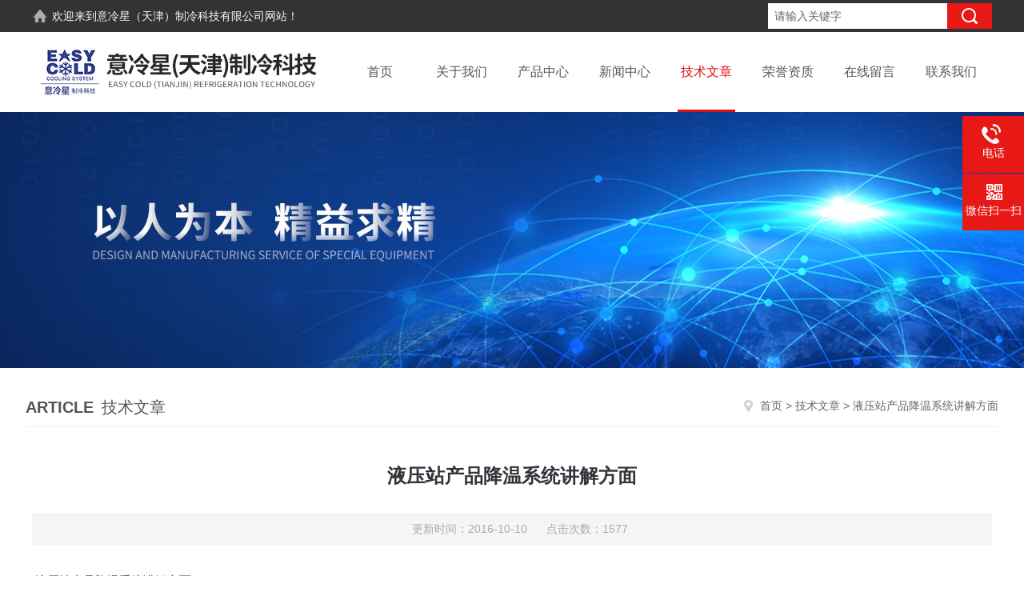

--- FILE ---
content_type: text/html; charset=utf-8
request_url: http://www.easycold.net/Article-64956.html
body_size: 4891
content:
<!DOCTYPE html PUBLIC "-//W3C//DTD XHTML 1.0 Transitional//EN" "http://www.w3.org/TR/xhtml1/DTD/xhtml1-transitional.dtd">
<html xmlns="http://www.w3.org/1999/xhtml">
<head>
<meta http-equiv="Content-Type" content="text/html; charset=utf-8" />
<meta http-equiv="X-UA-Compatible" content="IE=edge,chrome=1" />
<meta name="renderer" content="webkit|ie-comp|ie-stand">
<meta name="viewport" content="width=device-width,initial-scale=1,maximum-scale=1, minimum-scale=1,user-scalable=0">
<title>液压站产品降温系统讲解方面-意冷星（天津）制冷科技有限公司</title>


<link rel="stylesheet" type="text/css" href="/skins/215988/css/style.css"/>
<script type="text/javascript" src="/skins/215988/js/jquery.pack.js"></script>
<!--导航当前状态 JS-->
<script language="javascript" type="text/javascript"> 
	var nav= '5';
</script>
<!--导航当前状态 JS END-->

<!--此Js使手机浏览器的active为可用状态-->
<script type="text/javascript">
    document.addEventListener("touchstart", function () { }, true);
</script>
<script>
var _hmt = _hmt || [];
(function() {
  var hm = document.createElement("script");
  hm.src = "https://hm.baidu.com/hm.js?489eaa387c2851b20a7e76560d3d266c";
  var s = document.getElementsByTagName("script")[0]; 
  s.parentNode.insertBefore(hm, s);
})();
</script>
<script type="text/javascript">
            var _maqyxb = _maqyxb || [];
            _maqyxb.push(['_setAccount', '301fea73-5d60-441d-93d7-a45bb09e9550']);
            (function () {
                var ma = document.createElement('script');
                ma.type = 'text/javascript';
                ma.async = true;
                ma.src = "https://yxb.xwboo.com/Content/js/yxbma.js";
                var s = document.getElementsByTagName('script')[0];
                s.parentNode.insertBefore(ma, s);
            })();
    </script>
<script type="application/ld+json">
{
"@context": "https://ziyuan.baidu.com/contexts/cambrian.jsonld",
"@id": "http://www.easycold.net/Article-64956.html",
"title": "液压站产品降温系统讲解方面",
"pubDate": "2016-10-10T16:52:38",
"upDate": "2016-10-10T16:52:38"
    }</script>
<script language="javaScript" src="/js/JSChat.js"></script><script language="javaScript">function ChatBoxClickGXH() { DoChatBoxClickGXH('http://chat.jc35.com',221401) }</script><script>!window.jQuery && document.write('<script src="https://public.mtnets.com/Plugins/jQuery/2.2.4/jquery-2.2.4.min.js" integrity="sha384-rY/jv8mMhqDabXSo+UCggqKtdmBfd3qC2/KvyTDNQ6PcUJXaxK1tMepoQda4g5vB" crossorigin="anonymous">'+'</scr'+'ipt>');</script><script type="text/javascript" src="https://chat.jc35.com/chat/KFCenterBox/215988"></script><script type="text/javascript" src="https://chat.jc35.com/chat/KFLeftBox/215988"></script><script>
(function(){
var bp = document.createElement('script');
var curProtocol = window.location.protocol.split(':')[0];
if (curProtocol === 'https') {
bp.src = 'https://zz.bdstatic.com/linksubmit/push.js';
}
else {
bp.src = 'http://push.zhanzhang.baidu.com/push.js';
}
var s = document.getElementsByTagName("script")[0];
s.parentNode.insertBefore(bp, s);
})();
</script>
</head>

<body>

<!--headtop 开始-->
<div class="ly_headtop">
	<div class="lyht_main">
    	<div class="lyht_fl"><img src="/skins/215988/images/home.png" />欢迎来到<a href="/">意冷星（天津）制冷科技有限公司</a>网站！</div>
        <div class="lyht_fr">
        	<div class="fSearch">
                <form id="form1" name="tk" method="post" onsubmit="return checkFrom(this);" action="/products.html">
                  <input name="keyword" type="text" class="input" value="请输入关键字" onfocus="if (value =='请输入关键字'){value =''}" onblur="if (value =='')">
                  <input type="submit" class="send" value=" ">
                  <div style=" clear:both;"></div>
                </form>
            </div>
            <div class="top_tel1"><img src="/skins/215988/images/tel0.png" />咨询电话：<span>13811979492</span></div>
        
        </div>
        <div class="clear"></div>
    </div>
</div>
<!--headtop 结束-->

<!--头部 开始-->
<div class="ly_top">
	<div class="lytop_main">
    	<div class="ly_logo">
        	<a href="/"><img src="/skins/215988/images/logo.jpg" alt="意冷星（天津）制冷科技有限公司" /></a>
        </div>                
        <!--导航栏 开始-->
        <div class="ly_nav">
            <!-- 控制menu -->
            <div class="nav_menu">
                <span></span>
                <span></span>
                <span></span>
            </div>        
            <!-- 菜单 -->
            <div class="nav_list">
                <ul>
                    <li id="navId1"><a href="/">首页</a></li>
                    <li id="navId2"><a href="/aboutus.html" rel="nofollow">关于我们</a></li>
                    <li id="navId3"><a href="/products.html">产品中心</a><!--二级栏目<i></i><ul><li></li></ul>--></li>
                    <li id="navId4"><a href="/news.html">新闻中心</a></li>
                    <li id="navId5"><a href="/article.html">技术文章</a></li>
                    <li id="navId6"><a href="/honor.html" rel="nofollow">荣誉资质</a></li>
                    <li id="navId7"><a href="/order.html" rel="nofollow">在线留言</a></li>
                    <li id="navId8"><a href="/contact.html" rel="nofollow">联系我们</a></li>
                </ul>
                <div class="nav_mask"></div>
            </div>
        </div>
        <!--导航栏 结束-->
        <div class="clear"></div>
    </div>
</div>
<script language="javascript" type="text/javascript">
	try {
		document.getElementById("navId" + nav).className = "active";
	}
	catch (e) {}
</script>
<script type="text/javascript">
	$('.nav_mask').click(function(){
		$('.nav_list').removeClass('open')
	})
	$('.nav_menu,.nav_list').click(function(e){
		e.stopPropagation()
	})
	$('.ly_nav').find('.nav_menu').click(function(e){
		$('.nav_list').toggleClass('open')
	})
	$(function () {
		$(".nav_list ul li i").click(function(){
			var b=false;
			if($(this).attr("class")=="cur"){
			   b=true;
			}
			$(".nav_list ul li ul").prev("i").removeClass("cur");
			$(".nav_list>ul>li").children("ul").slideUp("fast");
			if(!b){
				$(this).addClass("cur");
				$(this).siblings("ul").slideDown("fast");
			}
		})
	});
</script>
<!--头部 结束-->

<script src="https://www.jc35.com/mystat.aspx?u=eurocold"></script>

<!--banner begin-->
<section class="ny_banner">
	<div class="slideshow" style="background-image: url(/skins/215988/images/ny_banner.jpg)"></div>
</section>
<!--banner end-->



<!--内页中间主体内容 begin-->
<div class="ny_content">
    <div class="w1200 clear">
        <div class="ny_bread_nav">
            <div class="box_right_title"><span>article</span>技术文章</div>
            <div class="bt_text_y"><span><a href="/">首页</a> &gt; <a href="/article.html">技术文章</a> &gt; 液压站产品降温系统讲解方面</span></div>
        </div>
    </div>
    
    <div class="ny_content_bd">
    	<div class="w1200 clear ny_newsdetail">
        	
            <h1 class="ny_newsdetail_title">液压站产品降温系统讲解方面</h1>
            <div class="ny_newsdetail_tips">更新时间：2016-10-10&nbsp;&nbsp;&nbsp;&nbsp;&nbsp;&nbsp;点击次数：1577</div>
            <div class="ny_newsdetail_con">
                &nbsp;液压站产品降温系统讲解方面<div>&nbsp;</div><div>有关于液压站这一产品的，今天主要是来讲解其两个具体方面，其具体是为：</div><div>方面一：怎样用一个液压站来控制多个系统？</div><div>方面二：<a href="http://www.eurocold.cn/Products-1123973.html"><strong>液压站降温</strong></a>冷油机的选择须知。</div><div>这两个，就是下面将要来具体展开的，希望通过这些，来使大家更深刻了解这一重要产品，获得良好的学习效果。</div><div>&nbsp;</div><div>怎样用一个液压站来控制多个系统？这一问题，其答案是为：</div><div>想要实现这一目的，其实很简单，只要使用换向阀，就可以了。</div><div><a href="http://www.eurocold.cn/Products-1123973.html"><strong>液压站降温</strong></a>冷油机的选择须知，其主要包括的，是有：</div><div>(1)冷油机的冷却方式，一般是有直接和间接这两种，所以应根据实际需要来进行选择与确定。</div><div>(2)对油温的要求是什么，以及其控制温度怎样。</div><div>(3)油温降温幅度，以及需要多大流量，还有就是设备的电机功率。</div>
            </div>
            
            <div class="ny_PrevNext">
                <ul>
                    <li>上一篇：<a href="/Article-64585.html">液压站降温系统故障的诊断</a></li>
                    <li>下一篇：<a href="/Article-67223.html">水冷机工作模式优缺点分析</a></li>
                </ul>
            </div>
            
        </div>
    </div>

</div>
<!--内页中间主体内容 end-->

<!--底部 开始-->
<div class="ly_foot">
	<div class="ly_Ftmain">
        <div class="ly_Ftcon">
            <div class="ly_FtLeft">
                <div class="Ft_tit">意冷星（天津）制冷科技有限公司</div>
                <ul>
                	<li><img src="/skins/215988/images/icon_foot1.png" />联系人：王先生</li>
                    <li><img src="/skins/215988/images/icon_foot2.png" />地址：天津市武清区京津科技谷产业园和园道89号24号楼2层</li>
                    <li><img src="/skins/215988/images/icon_foot3.png" />邮箱：sales@eurolinks.cn</li>
                   <!-- <li><img src="/skins/215988/images/icon_foot4.png" />传真：13811979492</li>-->
                </ul>
            </div>
            <div class="ly_FtCenter">
                <div class="Ft_tit">快速链接</div>
                <ul>
                	<li><a href="/">首页</a></li>
                    <li><a href="/aboutus.html" rel="nofollow">关于我们</a></li>
                    <li><a href="/products.html">产品中心</a></li>
                    <li><a href="/news.html">新闻中心</a></li>
                    <li><a href="/article.html">技术文章</a></li>
                    <li><a href="/honor.html" rel="nofollow">荣誉资质</a></li>
                    <li><a href="/order.html" rel="nofollow">在线留言</a></li>
                    <li><a href="/contact.html" rel="nofollow">联系我们</a></li>
                </ul>
            </div>
            <div class="ly_FtRight">
                <div class="Ft_tit">关注我们</div>
                <p>欢迎您关注我们的微信公众号了解更多信息</p>
                <div class="ly_FtEwm">
                	<img src="/skins/215988/images/code.jpg" />
                    <span>扫一扫<br />关注我们</span>
                </div>
            </div>
            <div class="clear"></div>
        </div>
    </div>
    <div class="ly_FtBottom">
    	<div class="FtBottom_mid">
        	<div class="Ft_Copy">版权所有  &copy;  2026 意冷星（天津）制冷科技有限公司(www.easycold.net) All Rights Reserved&nbsp;&nbsp;&nbsp;&nbsp;<a href="http://beian.miit.gov.cn" target="_blank" rel="nofollow">备案号：津ICP备2021003225号-1</a>&nbsp;&nbsp;&nbsp;&nbsp;<a href="/sitemap.xml" target="_blank">sitemap.xml</a></div>
            <div class="Ft_Supp"><a href="https://www.jc35.com/login" target="_blank" rel="nofollow">管理登陆</a>&nbsp;&nbsp;&nbsp;&nbsp;技术支持：<a href="https://www.jc35.com" target="_blank" rel="nofollow" >机床商务网</a></div>
            <div class="clear"></div>
        </div>
    </div>
</div>
<!--底部 结束-->

<!--右侧漂浮 begin-->
<div class="client-2"> 
    <ul id="client-2"> 
      <li class="my-kefu-tel"> 
       <div class="my-kefu-tel-main"> 
        <div class="my-kefu-left"><i></i><p>电话</p></div> 
        <a  href="tel:13811979492" class="my-kefu-tel-right">13811979492</a> 
       </div>
      </li> 
      <li class="my-kefu-liuyan"> 
       <div class="my-kefu-main"> 
        <div class="my-kefu-left"><a onclick="ChatBoxClickGXH()" href="#" target="_self"><i></i><p>在线交流</p></a></div> 
        <div class="my-kefu-right"></div> 
       </div>
      </li> 
      <li class="my-kefu-weixin"> 
       <div class="my-kefu-main"> 
        <div class="my-kefu-left"><i></i><p> 微信扫一扫 </p> </div> 
        <div class="my-kefu-right"> </div> 
        <div class="my-kefu-weixin-pic"><img src="/skins/215988/images/code.jpg"> </div> 
       </div>
      </li> 
      <li class="my-kefu-ftop"> 
       <div class="my-kefu-main"> 
        <div class="my-kefu-left"><a href="javascript:;"><i></i><p>返回顶部</p></a> </div> 
        <div class="my-kefu-right"> </div> 
       </div>
      </li> 
    </ul> 
</div>
<!--右侧漂浮 end-->

<script type="text/javascript" src="/skins/215988/js/pt_js.js"></script>
<!--Foot end-->


<script>
var _hmt = _hmt || [];
(function() {
  var hm = document.createElement("script");
  hm.src = "https://hm.baidu.com/hm.js?fe884353b619c15450d1fe812e6f0d61";
  var s = document.getElementsByTagName("script")[0]; 
  s.parentNode.insertBefore(hm, s);
})();
</script>


 <script type='text/javascript' src='/js/VideoIfrmeReload.js?v=001'></script>
  
</html>
</body>